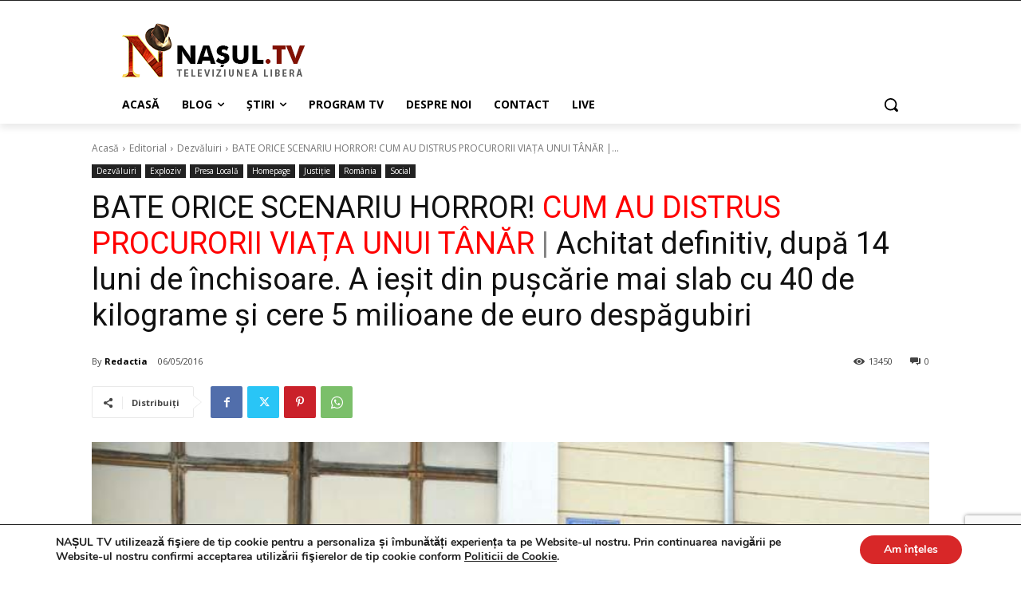

--- FILE ---
content_type: text/html; charset=utf-8
request_url: https://www.google.com/recaptcha/api2/anchor?ar=1&k=6LcnJYgbAAAAAOxkYQ0Bz9DyrT-LoHrqebkAXitc&co=aHR0cHM6Ly93d3cubmFzdWwudHY6NDQz&hl=en&v=PoyoqOPhxBO7pBk68S4YbpHZ&size=invisible&anchor-ms=20000&execute-ms=30000&cb=gm3z8awd15yb
body_size: 49842
content:
<!DOCTYPE HTML><html dir="ltr" lang="en"><head><meta http-equiv="Content-Type" content="text/html; charset=UTF-8">
<meta http-equiv="X-UA-Compatible" content="IE=edge">
<title>reCAPTCHA</title>
<style type="text/css">
/* cyrillic-ext */
@font-face {
  font-family: 'Roboto';
  font-style: normal;
  font-weight: 400;
  font-stretch: 100%;
  src: url(//fonts.gstatic.com/s/roboto/v48/KFO7CnqEu92Fr1ME7kSn66aGLdTylUAMa3GUBHMdazTgWw.woff2) format('woff2');
  unicode-range: U+0460-052F, U+1C80-1C8A, U+20B4, U+2DE0-2DFF, U+A640-A69F, U+FE2E-FE2F;
}
/* cyrillic */
@font-face {
  font-family: 'Roboto';
  font-style: normal;
  font-weight: 400;
  font-stretch: 100%;
  src: url(//fonts.gstatic.com/s/roboto/v48/KFO7CnqEu92Fr1ME7kSn66aGLdTylUAMa3iUBHMdazTgWw.woff2) format('woff2');
  unicode-range: U+0301, U+0400-045F, U+0490-0491, U+04B0-04B1, U+2116;
}
/* greek-ext */
@font-face {
  font-family: 'Roboto';
  font-style: normal;
  font-weight: 400;
  font-stretch: 100%;
  src: url(//fonts.gstatic.com/s/roboto/v48/KFO7CnqEu92Fr1ME7kSn66aGLdTylUAMa3CUBHMdazTgWw.woff2) format('woff2');
  unicode-range: U+1F00-1FFF;
}
/* greek */
@font-face {
  font-family: 'Roboto';
  font-style: normal;
  font-weight: 400;
  font-stretch: 100%;
  src: url(//fonts.gstatic.com/s/roboto/v48/KFO7CnqEu92Fr1ME7kSn66aGLdTylUAMa3-UBHMdazTgWw.woff2) format('woff2');
  unicode-range: U+0370-0377, U+037A-037F, U+0384-038A, U+038C, U+038E-03A1, U+03A3-03FF;
}
/* math */
@font-face {
  font-family: 'Roboto';
  font-style: normal;
  font-weight: 400;
  font-stretch: 100%;
  src: url(//fonts.gstatic.com/s/roboto/v48/KFO7CnqEu92Fr1ME7kSn66aGLdTylUAMawCUBHMdazTgWw.woff2) format('woff2');
  unicode-range: U+0302-0303, U+0305, U+0307-0308, U+0310, U+0312, U+0315, U+031A, U+0326-0327, U+032C, U+032F-0330, U+0332-0333, U+0338, U+033A, U+0346, U+034D, U+0391-03A1, U+03A3-03A9, U+03B1-03C9, U+03D1, U+03D5-03D6, U+03F0-03F1, U+03F4-03F5, U+2016-2017, U+2034-2038, U+203C, U+2040, U+2043, U+2047, U+2050, U+2057, U+205F, U+2070-2071, U+2074-208E, U+2090-209C, U+20D0-20DC, U+20E1, U+20E5-20EF, U+2100-2112, U+2114-2115, U+2117-2121, U+2123-214F, U+2190, U+2192, U+2194-21AE, U+21B0-21E5, U+21F1-21F2, U+21F4-2211, U+2213-2214, U+2216-22FF, U+2308-230B, U+2310, U+2319, U+231C-2321, U+2336-237A, U+237C, U+2395, U+239B-23B7, U+23D0, U+23DC-23E1, U+2474-2475, U+25AF, U+25B3, U+25B7, U+25BD, U+25C1, U+25CA, U+25CC, U+25FB, U+266D-266F, U+27C0-27FF, U+2900-2AFF, U+2B0E-2B11, U+2B30-2B4C, U+2BFE, U+3030, U+FF5B, U+FF5D, U+1D400-1D7FF, U+1EE00-1EEFF;
}
/* symbols */
@font-face {
  font-family: 'Roboto';
  font-style: normal;
  font-weight: 400;
  font-stretch: 100%;
  src: url(//fonts.gstatic.com/s/roboto/v48/KFO7CnqEu92Fr1ME7kSn66aGLdTylUAMaxKUBHMdazTgWw.woff2) format('woff2');
  unicode-range: U+0001-000C, U+000E-001F, U+007F-009F, U+20DD-20E0, U+20E2-20E4, U+2150-218F, U+2190, U+2192, U+2194-2199, U+21AF, U+21E6-21F0, U+21F3, U+2218-2219, U+2299, U+22C4-22C6, U+2300-243F, U+2440-244A, U+2460-24FF, U+25A0-27BF, U+2800-28FF, U+2921-2922, U+2981, U+29BF, U+29EB, U+2B00-2BFF, U+4DC0-4DFF, U+FFF9-FFFB, U+10140-1018E, U+10190-1019C, U+101A0, U+101D0-101FD, U+102E0-102FB, U+10E60-10E7E, U+1D2C0-1D2D3, U+1D2E0-1D37F, U+1F000-1F0FF, U+1F100-1F1AD, U+1F1E6-1F1FF, U+1F30D-1F30F, U+1F315, U+1F31C, U+1F31E, U+1F320-1F32C, U+1F336, U+1F378, U+1F37D, U+1F382, U+1F393-1F39F, U+1F3A7-1F3A8, U+1F3AC-1F3AF, U+1F3C2, U+1F3C4-1F3C6, U+1F3CA-1F3CE, U+1F3D4-1F3E0, U+1F3ED, U+1F3F1-1F3F3, U+1F3F5-1F3F7, U+1F408, U+1F415, U+1F41F, U+1F426, U+1F43F, U+1F441-1F442, U+1F444, U+1F446-1F449, U+1F44C-1F44E, U+1F453, U+1F46A, U+1F47D, U+1F4A3, U+1F4B0, U+1F4B3, U+1F4B9, U+1F4BB, U+1F4BF, U+1F4C8-1F4CB, U+1F4D6, U+1F4DA, U+1F4DF, U+1F4E3-1F4E6, U+1F4EA-1F4ED, U+1F4F7, U+1F4F9-1F4FB, U+1F4FD-1F4FE, U+1F503, U+1F507-1F50B, U+1F50D, U+1F512-1F513, U+1F53E-1F54A, U+1F54F-1F5FA, U+1F610, U+1F650-1F67F, U+1F687, U+1F68D, U+1F691, U+1F694, U+1F698, U+1F6AD, U+1F6B2, U+1F6B9-1F6BA, U+1F6BC, U+1F6C6-1F6CF, U+1F6D3-1F6D7, U+1F6E0-1F6EA, U+1F6F0-1F6F3, U+1F6F7-1F6FC, U+1F700-1F7FF, U+1F800-1F80B, U+1F810-1F847, U+1F850-1F859, U+1F860-1F887, U+1F890-1F8AD, U+1F8B0-1F8BB, U+1F8C0-1F8C1, U+1F900-1F90B, U+1F93B, U+1F946, U+1F984, U+1F996, U+1F9E9, U+1FA00-1FA6F, U+1FA70-1FA7C, U+1FA80-1FA89, U+1FA8F-1FAC6, U+1FACE-1FADC, U+1FADF-1FAE9, U+1FAF0-1FAF8, U+1FB00-1FBFF;
}
/* vietnamese */
@font-face {
  font-family: 'Roboto';
  font-style: normal;
  font-weight: 400;
  font-stretch: 100%;
  src: url(//fonts.gstatic.com/s/roboto/v48/KFO7CnqEu92Fr1ME7kSn66aGLdTylUAMa3OUBHMdazTgWw.woff2) format('woff2');
  unicode-range: U+0102-0103, U+0110-0111, U+0128-0129, U+0168-0169, U+01A0-01A1, U+01AF-01B0, U+0300-0301, U+0303-0304, U+0308-0309, U+0323, U+0329, U+1EA0-1EF9, U+20AB;
}
/* latin-ext */
@font-face {
  font-family: 'Roboto';
  font-style: normal;
  font-weight: 400;
  font-stretch: 100%;
  src: url(//fonts.gstatic.com/s/roboto/v48/KFO7CnqEu92Fr1ME7kSn66aGLdTylUAMa3KUBHMdazTgWw.woff2) format('woff2');
  unicode-range: U+0100-02BA, U+02BD-02C5, U+02C7-02CC, U+02CE-02D7, U+02DD-02FF, U+0304, U+0308, U+0329, U+1D00-1DBF, U+1E00-1E9F, U+1EF2-1EFF, U+2020, U+20A0-20AB, U+20AD-20C0, U+2113, U+2C60-2C7F, U+A720-A7FF;
}
/* latin */
@font-face {
  font-family: 'Roboto';
  font-style: normal;
  font-weight: 400;
  font-stretch: 100%;
  src: url(//fonts.gstatic.com/s/roboto/v48/KFO7CnqEu92Fr1ME7kSn66aGLdTylUAMa3yUBHMdazQ.woff2) format('woff2');
  unicode-range: U+0000-00FF, U+0131, U+0152-0153, U+02BB-02BC, U+02C6, U+02DA, U+02DC, U+0304, U+0308, U+0329, U+2000-206F, U+20AC, U+2122, U+2191, U+2193, U+2212, U+2215, U+FEFF, U+FFFD;
}
/* cyrillic-ext */
@font-face {
  font-family: 'Roboto';
  font-style: normal;
  font-weight: 500;
  font-stretch: 100%;
  src: url(//fonts.gstatic.com/s/roboto/v48/KFO7CnqEu92Fr1ME7kSn66aGLdTylUAMa3GUBHMdazTgWw.woff2) format('woff2');
  unicode-range: U+0460-052F, U+1C80-1C8A, U+20B4, U+2DE0-2DFF, U+A640-A69F, U+FE2E-FE2F;
}
/* cyrillic */
@font-face {
  font-family: 'Roboto';
  font-style: normal;
  font-weight: 500;
  font-stretch: 100%;
  src: url(//fonts.gstatic.com/s/roboto/v48/KFO7CnqEu92Fr1ME7kSn66aGLdTylUAMa3iUBHMdazTgWw.woff2) format('woff2');
  unicode-range: U+0301, U+0400-045F, U+0490-0491, U+04B0-04B1, U+2116;
}
/* greek-ext */
@font-face {
  font-family: 'Roboto';
  font-style: normal;
  font-weight: 500;
  font-stretch: 100%;
  src: url(//fonts.gstatic.com/s/roboto/v48/KFO7CnqEu92Fr1ME7kSn66aGLdTylUAMa3CUBHMdazTgWw.woff2) format('woff2');
  unicode-range: U+1F00-1FFF;
}
/* greek */
@font-face {
  font-family: 'Roboto';
  font-style: normal;
  font-weight: 500;
  font-stretch: 100%;
  src: url(//fonts.gstatic.com/s/roboto/v48/KFO7CnqEu92Fr1ME7kSn66aGLdTylUAMa3-UBHMdazTgWw.woff2) format('woff2');
  unicode-range: U+0370-0377, U+037A-037F, U+0384-038A, U+038C, U+038E-03A1, U+03A3-03FF;
}
/* math */
@font-face {
  font-family: 'Roboto';
  font-style: normal;
  font-weight: 500;
  font-stretch: 100%;
  src: url(//fonts.gstatic.com/s/roboto/v48/KFO7CnqEu92Fr1ME7kSn66aGLdTylUAMawCUBHMdazTgWw.woff2) format('woff2');
  unicode-range: U+0302-0303, U+0305, U+0307-0308, U+0310, U+0312, U+0315, U+031A, U+0326-0327, U+032C, U+032F-0330, U+0332-0333, U+0338, U+033A, U+0346, U+034D, U+0391-03A1, U+03A3-03A9, U+03B1-03C9, U+03D1, U+03D5-03D6, U+03F0-03F1, U+03F4-03F5, U+2016-2017, U+2034-2038, U+203C, U+2040, U+2043, U+2047, U+2050, U+2057, U+205F, U+2070-2071, U+2074-208E, U+2090-209C, U+20D0-20DC, U+20E1, U+20E5-20EF, U+2100-2112, U+2114-2115, U+2117-2121, U+2123-214F, U+2190, U+2192, U+2194-21AE, U+21B0-21E5, U+21F1-21F2, U+21F4-2211, U+2213-2214, U+2216-22FF, U+2308-230B, U+2310, U+2319, U+231C-2321, U+2336-237A, U+237C, U+2395, U+239B-23B7, U+23D0, U+23DC-23E1, U+2474-2475, U+25AF, U+25B3, U+25B7, U+25BD, U+25C1, U+25CA, U+25CC, U+25FB, U+266D-266F, U+27C0-27FF, U+2900-2AFF, U+2B0E-2B11, U+2B30-2B4C, U+2BFE, U+3030, U+FF5B, U+FF5D, U+1D400-1D7FF, U+1EE00-1EEFF;
}
/* symbols */
@font-face {
  font-family: 'Roboto';
  font-style: normal;
  font-weight: 500;
  font-stretch: 100%;
  src: url(//fonts.gstatic.com/s/roboto/v48/KFO7CnqEu92Fr1ME7kSn66aGLdTylUAMaxKUBHMdazTgWw.woff2) format('woff2');
  unicode-range: U+0001-000C, U+000E-001F, U+007F-009F, U+20DD-20E0, U+20E2-20E4, U+2150-218F, U+2190, U+2192, U+2194-2199, U+21AF, U+21E6-21F0, U+21F3, U+2218-2219, U+2299, U+22C4-22C6, U+2300-243F, U+2440-244A, U+2460-24FF, U+25A0-27BF, U+2800-28FF, U+2921-2922, U+2981, U+29BF, U+29EB, U+2B00-2BFF, U+4DC0-4DFF, U+FFF9-FFFB, U+10140-1018E, U+10190-1019C, U+101A0, U+101D0-101FD, U+102E0-102FB, U+10E60-10E7E, U+1D2C0-1D2D3, U+1D2E0-1D37F, U+1F000-1F0FF, U+1F100-1F1AD, U+1F1E6-1F1FF, U+1F30D-1F30F, U+1F315, U+1F31C, U+1F31E, U+1F320-1F32C, U+1F336, U+1F378, U+1F37D, U+1F382, U+1F393-1F39F, U+1F3A7-1F3A8, U+1F3AC-1F3AF, U+1F3C2, U+1F3C4-1F3C6, U+1F3CA-1F3CE, U+1F3D4-1F3E0, U+1F3ED, U+1F3F1-1F3F3, U+1F3F5-1F3F7, U+1F408, U+1F415, U+1F41F, U+1F426, U+1F43F, U+1F441-1F442, U+1F444, U+1F446-1F449, U+1F44C-1F44E, U+1F453, U+1F46A, U+1F47D, U+1F4A3, U+1F4B0, U+1F4B3, U+1F4B9, U+1F4BB, U+1F4BF, U+1F4C8-1F4CB, U+1F4D6, U+1F4DA, U+1F4DF, U+1F4E3-1F4E6, U+1F4EA-1F4ED, U+1F4F7, U+1F4F9-1F4FB, U+1F4FD-1F4FE, U+1F503, U+1F507-1F50B, U+1F50D, U+1F512-1F513, U+1F53E-1F54A, U+1F54F-1F5FA, U+1F610, U+1F650-1F67F, U+1F687, U+1F68D, U+1F691, U+1F694, U+1F698, U+1F6AD, U+1F6B2, U+1F6B9-1F6BA, U+1F6BC, U+1F6C6-1F6CF, U+1F6D3-1F6D7, U+1F6E0-1F6EA, U+1F6F0-1F6F3, U+1F6F7-1F6FC, U+1F700-1F7FF, U+1F800-1F80B, U+1F810-1F847, U+1F850-1F859, U+1F860-1F887, U+1F890-1F8AD, U+1F8B0-1F8BB, U+1F8C0-1F8C1, U+1F900-1F90B, U+1F93B, U+1F946, U+1F984, U+1F996, U+1F9E9, U+1FA00-1FA6F, U+1FA70-1FA7C, U+1FA80-1FA89, U+1FA8F-1FAC6, U+1FACE-1FADC, U+1FADF-1FAE9, U+1FAF0-1FAF8, U+1FB00-1FBFF;
}
/* vietnamese */
@font-face {
  font-family: 'Roboto';
  font-style: normal;
  font-weight: 500;
  font-stretch: 100%;
  src: url(//fonts.gstatic.com/s/roboto/v48/KFO7CnqEu92Fr1ME7kSn66aGLdTylUAMa3OUBHMdazTgWw.woff2) format('woff2');
  unicode-range: U+0102-0103, U+0110-0111, U+0128-0129, U+0168-0169, U+01A0-01A1, U+01AF-01B0, U+0300-0301, U+0303-0304, U+0308-0309, U+0323, U+0329, U+1EA0-1EF9, U+20AB;
}
/* latin-ext */
@font-face {
  font-family: 'Roboto';
  font-style: normal;
  font-weight: 500;
  font-stretch: 100%;
  src: url(//fonts.gstatic.com/s/roboto/v48/KFO7CnqEu92Fr1ME7kSn66aGLdTylUAMa3KUBHMdazTgWw.woff2) format('woff2');
  unicode-range: U+0100-02BA, U+02BD-02C5, U+02C7-02CC, U+02CE-02D7, U+02DD-02FF, U+0304, U+0308, U+0329, U+1D00-1DBF, U+1E00-1E9F, U+1EF2-1EFF, U+2020, U+20A0-20AB, U+20AD-20C0, U+2113, U+2C60-2C7F, U+A720-A7FF;
}
/* latin */
@font-face {
  font-family: 'Roboto';
  font-style: normal;
  font-weight: 500;
  font-stretch: 100%;
  src: url(//fonts.gstatic.com/s/roboto/v48/KFO7CnqEu92Fr1ME7kSn66aGLdTylUAMa3yUBHMdazQ.woff2) format('woff2');
  unicode-range: U+0000-00FF, U+0131, U+0152-0153, U+02BB-02BC, U+02C6, U+02DA, U+02DC, U+0304, U+0308, U+0329, U+2000-206F, U+20AC, U+2122, U+2191, U+2193, U+2212, U+2215, U+FEFF, U+FFFD;
}
/* cyrillic-ext */
@font-face {
  font-family: 'Roboto';
  font-style: normal;
  font-weight: 900;
  font-stretch: 100%;
  src: url(//fonts.gstatic.com/s/roboto/v48/KFO7CnqEu92Fr1ME7kSn66aGLdTylUAMa3GUBHMdazTgWw.woff2) format('woff2');
  unicode-range: U+0460-052F, U+1C80-1C8A, U+20B4, U+2DE0-2DFF, U+A640-A69F, U+FE2E-FE2F;
}
/* cyrillic */
@font-face {
  font-family: 'Roboto';
  font-style: normal;
  font-weight: 900;
  font-stretch: 100%;
  src: url(//fonts.gstatic.com/s/roboto/v48/KFO7CnqEu92Fr1ME7kSn66aGLdTylUAMa3iUBHMdazTgWw.woff2) format('woff2');
  unicode-range: U+0301, U+0400-045F, U+0490-0491, U+04B0-04B1, U+2116;
}
/* greek-ext */
@font-face {
  font-family: 'Roboto';
  font-style: normal;
  font-weight: 900;
  font-stretch: 100%;
  src: url(//fonts.gstatic.com/s/roboto/v48/KFO7CnqEu92Fr1ME7kSn66aGLdTylUAMa3CUBHMdazTgWw.woff2) format('woff2');
  unicode-range: U+1F00-1FFF;
}
/* greek */
@font-face {
  font-family: 'Roboto';
  font-style: normal;
  font-weight: 900;
  font-stretch: 100%;
  src: url(//fonts.gstatic.com/s/roboto/v48/KFO7CnqEu92Fr1ME7kSn66aGLdTylUAMa3-UBHMdazTgWw.woff2) format('woff2');
  unicode-range: U+0370-0377, U+037A-037F, U+0384-038A, U+038C, U+038E-03A1, U+03A3-03FF;
}
/* math */
@font-face {
  font-family: 'Roboto';
  font-style: normal;
  font-weight: 900;
  font-stretch: 100%;
  src: url(//fonts.gstatic.com/s/roboto/v48/KFO7CnqEu92Fr1ME7kSn66aGLdTylUAMawCUBHMdazTgWw.woff2) format('woff2');
  unicode-range: U+0302-0303, U+0305, U+0307-0308, U+0310, U+0312, U+0315, U+031A, U+0326-0327, U+032C, U+032F-0330, U+0332-0333, U+0338, U+033A, U+0346, U+034D, U+0391-03A1, U+03A3-03A9, U+03B1-03C9, U+03D1, U+03D5-03D6, U+03F0-03F1, U+03F4-03F5, U+2016-2017, U+2034-2038, U+203C, U+2040, U+2043, U+2047, U+2050, U+2057, U+205F, U+2070-2071, U+2074-208E, U+2090-209C, U+20D0-20DC, U+20E1, U+20E5-20EF, U+2100-2112, U+2114-2115, U+2117-2121, U+2123-214F, U+2190, U+2192, U+2194-21AE, U+21B0-21E5, U+21F1-21F2, U+21F4-2211, U+2213-2214, U+2216-22FF, U+2308-230B, U+2310, U+2319, U+231C-2321, U+2336-237A, U+237C, U+2395, U+239B-23B7, U+23D0, U+23DC-23E1, U+2474-2475, U+25AF, U+25B3, U+25B7, U+25BD, U+25C1, U+25CA, U+25CC, U+25FB, U+266D-266F, U+27C0-27FF, U+2900-2AFF, U+2B0E-2B11, U+2B30-2B4C, U+2BFE, U+3030, U+FF5B, U+FF5D, U+1D400-1D7FF, U+1EE00-1EEFF;
}
/* symbols */
@font-face {
  font-family: 'Roboto';
  font-style: normal;
  font-weight: 900;
  font-stretch: 100%;
  src: url(//fonts.gstatic.com/s/roboto/v48/KFO7CnqEu92Fr1ME7kSn66aGLdTylUAMaxKUBHMdazTgWw.woff2) format('woff2');
  unicode-range: U+0001-000C, U+000E-001F, U+007F-009F, U+20DD-20E0, U+20E2-20E4, U+2150-218F, U+2190, U+2192, U+2194-2199, U+21AF, U+21E6-21F0, U+21F3, U+2218-2219, U+2299, U+22C4-22C6, U+2300-243F, U+2440-244A, U+2460-24FF, U+25A0-27BF, U+2800-28FF, U+2921-2922, U+2981, U+29BF, U+29EB, U+2B00-2BFF, U+4DC0-4DFF, U+FFF9-FFFB, U+10140-1018E, U+10190-1019C, U+101A0, U+101D0-101FD, U+102E0-102FB, U+10E60-10E7E, U+1D2C0-1D2D3, U+1D2E0-1D37F, U+1F000-1F0FF, U+1F100-1F1AD, U+1F1E6-1F1FF, U+1F30D-1F30F, U+1F315, U+1F31C, U+1F31E, U+1F320-1F32C, U+1F336, U+1F378, U+1F37D, U+1F382, U+1F393-1F39F, U+1F3A7-1F3A8, U+1F3AC-1F3AF, U+1F3C2, U+1F3C4-1F3C6, U+1F3CA-1F3CE, U+1F3D4-1F3E0, U+1F3ED, U+1F3F1-1F3F3, U+1F3F5-1F3F7, U+1F408, U+1F415, U+1F41F, U+1F426, U+1F43F, U+1F441-1F442, U+1F444, U+1F446-1F449, U+1F44C-1F44E, U+1F453, U+1F46A, U+1F47D, U+1F4A3, U+1F4B0, U+1F4B3, U+1F4B9, U+1F4BB, U+1F4BF, U+1F4C8-1F4CB, U+1F4D6, U+1F4DA, U+1F4DF, U+1F4E3-1F4E6, U+1F4EA-1F4ED, U+1F4F7, U+1F4F9-1F4FB, U+1F4FD-1F4FE, U+1F503, U+1F507-1F50B, U+1F50D, U+1F512-1F513, U+1F53E-1F54A, U+1F54F-1F5FA, U+1F610, U+1F650-1F67F, U+1F687, U+1F68D, U+1F691, U+1F694, U+1F698, U+1F6AD, U+1F6B2, U+1F6B9-1F6BA, U+1F6BC, U+1F6C6-1F6CF, U+1F6D3-1F6D7, U+1F6E0-1F6EA, U+1F6F0-1F6F3, U+1F6F7-1F6FC, U+1F700-1F7FF, U+1F800-1F80B, U+1F810-1F847, U+1F850-1F859, U+1F860-1F887, U+1F890-1F8AD, U+1F8B0-1F8BB, U+1F8C0-1F8C1, U+1F900-1F90B, U+1F93B, U+1F946, U+1F984, U+1F996, U+1F9E9, U+1FA00-1FA6F, U+1FA70-1FA7C, U+1FA80-1FA89, U+1FA8F-1FAC6, U+1FACE-1FADC, U+1FADF-1FAE9, U+1FAF0-1FAF8, U+1FB00-1FBFF;
}
/* vietnamese */
@font-face {
  font-family: 'Roboto';
  font-style: normal;
  font-weight: 900;
  font-stretch: 100%;
  src: url(//fonts.gstatic.com/s/roboto/v48/KFO7CnqEu92Fr1ME7kSn66aGLdTylUAMa3OUBHMdazTgWw.woff2) format('woff2');
  unicode-range: U+0102-0103, U+0110-0111, U+0128-0129, U+0168-0169, U+01A0-01A1, U+01AF-01B0, U+0300-0301, U+0303-0304, U+0308-0309, U+0323, U+0329, U+1EA0-1EF9, U+20AB;
}
/* latin-ext */
@font-face {
  font-family: 'Roboto';
  font-style: normal;
  font-weight: 900;
  font-stretch: 100%;
  src: url(//fonts.gstatic.com/s/roboto/v48/KFO7CnqEu92Fr1ME7kSn66aGLdTylUAMa3KUBHMdazTgWw.woff2) format('woff2');
  unicode-range: U+0100-02BA, U+02BD-02C5, U+02C7-02CC, U+02CE-02D7, U+02DD-02FF, U+0304, U+0308, U+0329, U+1D00-1DBF, U+1E00-1E9F, U+1EF2-1EFF, U+2020, U+20A0-20AB, U+20AD-20C0, U+2113, U+2C60-2C7F, U+A720-A7FF;
}
/* latin */
@font-face {
  font-family: 'Roboto';
  font-style: normal;
  font-weight: 900;
  font-stretch: 100%;
  src: url(//fonts.gstatic.com/s/roboto/v48/KFO7CnqEu92Fr1ME7kSn66aGLdTylUAMa3yUBHMdazQ.woff2) format('woff2');
  unicode-range: U+0000-00FF, U+0131, U+0152-0153, U+02BB-02BC, U+02C6, U+02DA, U+02DC, U+0304, U+0308, U+0329, U+2000-206F, U+20AC, U+2122, U+2191, U+2193, U+2212, U+2215, U+FEFF, U+FFFD;
}

</style>
<link rel="stylesheet" type="text/css" href="https://www.gstatic.com/recaptcha/releases/PoyoqOPhxBO7pBk68S4YbpHZ/styles__ltr.css">
<script nonce="L0PexjufcYiELuytDdc8ag" type="text/javascript">window['__recaptcha_api'] = 'https://www.google.com/recaptcha/api2/';</script>
<script type="text/javascript" src="https://www.gstatic.com/recaptcha/releases/PoyoqOPhxBO7pBk68S4YbpHZ/recaptcha__en.js" nonce="L0PexjufcYiELuytDdc8ag">
      
    </script></head>
<body><div id="rc-anchor-alert" class="rc-anchor-alert"></div>
<input type="hidden" id="recaptcha-token" value="[base64]">
<script type="text/javascript" nonce="L0PexjufcYiELuytDdc8ag">
      recaptcha.anchor.Main.init("[\x22ainput\x22,[\x22bgdata\x22,\x22\x22,\[base64]/[base64]/[base64]/ZyhXLGgpOnEoW04sMjEsbF0sVywwKSxoKSxmYWxzZSxmYWxzZSl9Y2F0Y2goayl7RygzNTgsVyk/[base64]/[base64]/[base64]/[base64]/[base64]/[base64]/[base64]/bmV3IEJbT10oRFswXSk6dz09Mj9uZXcgQltPXShEWzBdLERbMV0pOnc9PTM/bmV3IEJbT10oRFswXSxEWzFdLERbMl0pOnc9PTQ/[base64]/[base64]/[base64]/[base64]/[base64]\\u003d\x22,\[base64]\\u003d\\u003d\x22,\x22fMKoBsOnfEoKwpQSw4RMC0/[base64]/wrh2w4JBKgkuw6/DjMKEUjPDtxIuwq/[base64]/[base64]/DnMKncBjCmmsTw4onw7oVHg8vMF3CgMK5cEDCo8KlR8KOe8OlwqZ0Z8KeX1INw5HDoVPDuhwOw48rVQhEw59zwojDqWvDiT8BClV7w4rDpcKTw6ErwrMmP8Krwpc/wpzCsMOCw6vDlhrDjMOYw6bCqUwSOgfCo8OCw7dLcsOrw6xIw5fCoSR5w4FNQ2RbKMOLwr1vwpDCt8K5w65+f8KvDcOLecKJBmxPw74Zw5/CnMOnw5/CsU7ChlJ4aEAMw5rCnSQ9w79bK8K/wrB+R8O8KRdWTEAlYsK+wrrChCoLOMKZwr1tWsOeCcKOwpDDk0Ysw4/CvsK5wo1ww504YcOXwpzCkgrCncKZwpjDhMOOUsKvejfDiQHCuiPDhcK4wp/Cs8Oxw7RYwrs+w4HDtVDCtMO/woLCm17DhcKYO04FwqMLw4pJbcKpwrY1bMKKw6TDqTrDjHfDtyY5w4NawqrDvRrDsMKlb8OawpfCr8KWw6U2NgTDgixmwp96wqJewppkw5txOcKnFjHCrcOcw4vDqsO9Y05ywpRsbjRew6HDjlfCvFMde8O/[base64]/CtyBDwpPDt1TCuMKVbsKDw5vDpcK/woXDqEIEwrJJwqXCmcOoRsKYwoDChBYJJh1YWcKxwo1ieRRwwpVEQcK0w4fChsOZIRfDncKcUMK+TMKaBk5ywr/[base64]/VUUZAHTCmhUCA1x7wqPCpnclEVzDhkvDlsKPNMO7RHvChmMvGcKowq/Cii4ow67CmA3CjMOzdcKbHWM/c8KVwqhRw5YEbsOqc8O7OzTDk8KoVUwlwp7DhGRsMsKFw7DCicKDw5/DjMKPw7Rbw4U/wr5Lw7x5w4/CsVxfwqJqOiPCssOaKsOpwpZdwojDizh8w7Abw6TDtH/DhTTCn8OcwqNwOcKhHsK2Gy7CiMKuUcKsw51dw5/[base64]/[base64]/CwVmYAwTF8O/G8OSMGRaOcKYw4fDlUNYwo4MNWLDpGxRw4DCrmfDmsKBNh96w7nCuU9SwqDChDNFZVrCnBTCgEfCpcObwrvDl8OscH/DkiTDisObXSpDw4jCm393wp0HYsKXG8OFQhNawoF6csKdB1ccwrcBwpzDjcKzRcK8fAPCnS/Cl1fDnm3Dp8OKw7fDg8OzwromN8OeJiR7X1UvPjvCjF3CpQnCkFTDuyUEKMKUNcKzworDnDHDjXLDtcKdbFrDrsKMIsOLwrjDr8KSdMK6N8KGw4M7P2cLw6vDt2HCqsKVw53Cij/ClkjDjSNgw4PCtcOTwqQhfsKow4PCqDPDmMOxGgXDqMOzwrskfiVCTsK2A2k9w6hJQsOUwrbCjsKmA8KUw5DDgcK3wrfDhhNowpJ6wpkGw5/[base64]/DucK6w4zCkMKBdx3Ci8KlEMO2wpQkYQRmHQrDkcOLw6rDuMOYwpfDrQsoXydWX1XCnsKeT8OOfsKmw7jDicO+woZTJsO+W8Kww7LDqMOzwq/[base64]/[base64]/Ci8Orwqw3wokGTXLCiMO/NAhIw6HDo8OTVXd2f8K+U3nCnUBVwr4YMcKCw743woU0GXpiVDg/[base64]/Do0TDmD5pKsO3w4fCqcK8OEHDh8OBHR3DmMKQRSrCp8KaGgzCgjgWEMKzGcO2w5vCq8Ofw4bCvFrChMKcwpNiBsOZw5Jxw6TCtlnCsXLDi8KrIiDChijCssOQFUrDscOew7fDvktCf8OxfhPCl8KpRMOQJsKxw5ADwoR3wp/CkcKZwqrCqcKQwqIMwonClMKzwp/DjXXDpndYBDhuYzMcw6h3JcOCw6Vgw7vDqyUEVW7Dk1MEwqYWwpl/[base64]/CtMOsZEcpLTzDixVZKcOfwrLDgjDCjQbDkRnDscODwossPQnDoGjDusKNX8OAw7sSw7EWwr7CgsKBwoZhdGHCjTdmdiFGwq/DtMK4L8OPwqfDsDhfw7RUFmbDk8KlVsOGIsO1fMKVw7HDhTJvw6TDu8OowrATw5HCl0/DhcOvMsK8w6cowpPDjgrDhmFvR03ClMKrw5Zmdm3CgH7Ds8KfcmrDjgQzYhXCtCXChsOWw5A0HzhrBMKsw4/[base64]/ClQPDtcOiB3zDh8O8BHzDhMKTwpA5woLDmxoFwrjDs3LCoznDhcOJwqHDrFYiw43DncKywpHDuknCusKXw4PDg8OyecKKYig0GsOjbBNfFn4iw4M7w6zDgB/Cl3DDmMKPNlnDjDzCq8OsPsKNwpLCnMO3w48Aw4/DgU3CpkwWS2oXw77Cl0LDpMOSworCg8KMb8Ktw4oyAV18wpgrH11dDycLAMOxJk/DmsKWbwUjwrYVw5vDr8K4f8KYTBTCpzsSw60kClbCkngBfsOzwq/DgkfCs15ddMONdCBdwqLDoUYIw7UaQsK0wqbCq8OMAsO6w4zDiXjDtDNGw4lywrrDssOZwoteJ8KEw5LDr8KJw7E3KMKICsO5KH/DpD/CrcKew59oScKLKMK5w7EaFsKFw5DCknQgw7zDtATDgAMoLSFWwogKZMK/w4zDm1TDj8Kuwq3DkgxeDMO2a8KGPVLDlTjCih4YCAPDt091EsOXEQDDhsKbwpUCBgrDk2/DqxbDh8KuMMObEMKzw6rDi8OLwp41B257wpHClMKYLsK/AkUvw4oywrLDtQYJw43CocK9wpjChcOxw6koLVA3E8ORfMKXw5bCuMKrPRjDnMOTwp4BbcKlwqh3w601w7/[base64]/b8KcenvDt1wLw6URwpUsDT91UsK9ZMKdwr1BZsKuHsOrankpwqnDnjbCksKNwpxkdnhFTlUFw6rCi8KvwpDCv8OtfmzDo0F0d8KIw6Ixf8OLw43CrwgjwqHCrcORB3sBw7YrRcO8dcKQwrJ8bRDDt2MfcMO4ElfCg8K/PsOeHF/CgizDvcOQeiUxw4hlwovCoC/CnjbCjTHCmMOUwobCr8KdO8OFw5ZBEsOQw48Vwq00VsOvF3PCtAEnw5/[base64]/CisKVV8O1BkDDhjouYMKEw6AQwqVtw5RRw6JYwojCgDcHQ8KqBcOawoQYwpDCqsOsD8KRWxHDmMKTw4jCvsKUw7w3OsKqw4zCpzAOHMKPwp55VExsfsOfwp1uEgoswrkAwoVhwq3Ds8Kqw5dHw4V/wpTCvAZRTMKVw5TCkcKXw7LDlQjDm8KFaEw7w7M6M8Kaw4l6MknCs0HCuxItwqPDuTrDm3rCj8OReMOWw6J9wrTCrw/[base64]/w6bDrcOdN8KSQT3Ds8K8BcKLTmPDtcK8DHzCmMOYS0zClcKpJMOIcsOOwqoow584wpptwpPDjzbCosOLesKuw53DkQfDniYdBwfCmQUTe13DqSLCjGbDuS7CmMK/wq1zw6DCpMOxwqoDwr8tc04dwrU1SMOBZMOwZsOZwo4FwrZNw43CkQ3DhMKrSMK8w5bCtMOdw4dGQGDCrxPCisOcwpbDny84UgdIw5JDUcKTwqc7FsO/[base64]/ClGPDmURswr4nwrvCrA3DvMK7w7Q5JEUTbcOBw6HCnsOuw7bDkcOXwp/CvHgAdMO/w6Jtw43DqsOqKEVhwoDCk00nOMKlw73CosO2KsOUwoYIBsOWJ8KCbFB9w4RcA8Oxw6rCrwjCosO9GDkKTWYYw7bCrg5SwoTDiTJubsKrwqtRaMOFw73DiFDDk8OFwoDDnGlKLwXDgsK6Dn/DhV5ZPiLDmcO5wonCnMOowqPCvG7Ck8KaMjrCjcKQwoknw6XDk0hSw64ZMcKrZMK9wpjDrMKMS1tpw5vDmA4OVgx4S8Kww69hS8OZwoHCqVfDqRVXa8OkRx/Cs8OVwqTDrsKXwonDvEN8VRswTwN1GsO8w5R/RGLDsMKhBMKhTwHCiTbCnSHCj8K6w5bCnCvDucK3wovCqcO9DMO5YMOyMk/[base64]/[base64]/LMKIwr7DscKkcsOXwpPCmS4PYG4bVjvCq8Ozw4p2MsOnLCxlw6/DrU7DvRfDtGEDMMK7w7IcR8KSwrk4w6nDjsORannDvcKMW2LCnGfDiMKcLMOEw53Dlng1wojDnMO1wozDjMKewofCqGcxGsO4KHZ0w6vCtsKgw7rDvsOJwoLDsMK0wpUrw7d/SsKow5/[base64]/Cqg3DoQM+B8KlwqrCu8O7w6RIWsOFCsKSwrDDqcK3I0fDksOrwqE5wrVhw5zCvMOHRmDCqcKKIsOYw4LDg8KTwo5awpYGWg7ChcKaJmXCuAvDsngLfG5KUcO2w6XCpGNBFVXDgcKkUsOcHMOkB2cVSEMRUA/Cl3LDrMK1w4vCoMK0woV4w53DvxPCokXCkSfCq8Oqw6nDicOgwrMawpYiYRUAaE5vw5DCmhzDtRzCpRzCksK1PS5OVHVDwqUJw7ZNQsKNwoVlQnrDksK3w5nCnMKiPsOXaMOZw7TCu8KKw4bDhSnCk8KLw7LCjsKzC3MHwp7Ct8Kvwq/DtwJdw53DusKzw6XCiCEuw6M5LMKxVzPCrMKiw78fS8O8OlfDkXdmAmN3QMKsw6pGDArDiHLDgB9gJgxBSzHDn8OtwozCpy7CrR8sTwVPwooaOko2woXCocKHwohsw5ZFwqnDksKEwpB7wplHwrPCkB7Clg7DncKNwo/[base64]/DjcKHQ8KDwpzDs8OnPsKXbMKcwo1rTW0FwqbDrwMAa8Ojwr7CthgZecOvwpNpwohcAzIXwrksGCYYwoEywoIffjhrwpzDgMKrwpsywohSCAvDlMO2FijDnMKiAsOTw4fDnhxLf8O/wqhNwq8kw41mwr8OKELDuRbDo8KNCMO+w4YOWsKiwoDCjsO4woB2wrkATmMnwqLDt8KlNSVzE1HCg8Odwrkew5oCBkgLwqvDm8OEwpbDoR/DmcO5wpEBFcOyfn9FAStQw6TDiF3Dn8O4WsOJw5VVw7Fww4F+ekfCgH9bKkZeX2XDgCDDhsOew715wozCiMKTY8Kmw6F3w5jDmQbCkibDtDUvHjRmWMOmbEYhwrHCl1xACsOmw5VleR/Du1BPw6guwrdhaSvCsCcOwoLClcKBw4NRTMKGw6cKLxjClCpMEE1cwrnCnMKQYVUJw7jDsMKfwqDCvsOBI8KLw4DDu8Oiw49Tw6bCgsOWw6VtwoTCk8OBw5PDmABlw6TCqTHDqsOKNmDCngDDmg7CoBJAF8KdYVLDvTJuw4VOw6t/wo/Djk5DwoVSwoHDisKKw6NdwqLCssOrTjdqAsKZdsOfRcK/wpvCmk3CuivCmAQIwrzCqGrDuhAUHMKPw6PDoMK9w6zCvsKIw57Ct8OHN8OcwpHDlg/[base64]/wroQBcKgwq/Dr2xTZcO2ZMK3EnrDosOlwpB2w5nCn2LDqsKcw7UgTCgFw6/DpMKvwqtFw5BqfMO1ezpJwqbDrsKWGmfDkjDCpS5ST8OQw6JXSsO7XXxrwozDpwNpasK+XMOCwp/Du8OXFcK8woLDlUvCv8OsCDINdhZiZG3DnSLDisKLH8KKJsOWb2jCtUwGahYdM8OVw5IQw4LDpC8lBglFN8Oww70fQWAdRyxowop0woggcV9JSMOzw7ViwqItY15NCUp8LQfDt8O/K3krwp/CvsKyDsKiOAfDihfCrUk5QTHDt8KyAsKSU8KBwobDklrDkTN/w5rDvw7Cv8K+w7E5VsOCw7dpwqcrwo/CsMOkw6rDr8KgCsOvFS0gAcKCC3otX8KVw4bDjzzCqcOdwp/CgMOhCWfChTovA8OpHyPDhMOVPsO7HXvCkMOxAcKHJsKEwr/DuwoAw5k+wqbDlcO4w4xSaALDhMOUw7M3DBVFw592KcOfFDLDncOfVmRNw4vCj1IyCMKeSm3Dn8KLw5PCtV/DrRbCtsOMwqfDvxAITcKvG27CiDfDp8Kqw5JWwr3DjcOwwo0jA1rDuSAbwoABIsOEd1FfbsKww6FycMOzwrPDnsOpLHjCnsO6w4/CpDbDrMKdw7HDu8KwwoFkwrx9F19Kw5/DuVcBc8Ojw6vCh8K0b8Oew7jDtsKwwod0Rn91MMKCY8KrwowTPMOQE8ODCsOqw6nDlUfCilDDmMKRwrrCtMKrwo9ZXsOdwqDDnV8CKBDDgSZhw4htwqsgwqLDl0zCmcOhw6/DhE5Lw73Cr8OYGQHCqMKWwo1rwpXCrDlUw5Nzwo4nw7x3w43DosO4XsKswowQwp9VOcKwGsOWegDCq13DjsOfXMKmVMKxwrFZw7cxSMO8w4cpwoUNw7c2B8KVw4zCucO+X2MAw781wqHDs8OYMcO3w7DCjMKSwr9hwqfDlsKWw4/DtMO+OA4Ew69Tw5UELjxpw45nJsO8EsOKwqR8wrtiwpXCusKIwqwMGcOJwqTCisKlYl3DicKuEypSw55QAhzCuMOYMMOVw7zDlsKfw6LDogYpw57CnMKjwoxRwr/DvB3Co8O7w47Co8K8wpIIFx3Cj29UWsOjWsKWXMKMOMO4YsO9w4VMJAXDv8KEXsOzcA44JsK/w6hIw6PCjMKWwpNkw4rCt8OLw5zDkEFQFDxsaC9WORzDssO/[base64]/KiTDk8ODWsODw4LDmAV8Qg1ea8K+XsKWBAzCv8OrBsKNw48fWMKHwqNwZ8KNwqNReE/Dv8Oaw5XCqcOHw5wOVyNswqvDgEwaannDqHglw4hXwpTDqCknw6lwQnpgw7kSwqzDt8KGw47DjQJgwr8mN8KywqY+Q8Oyw6PCrcO3esO/wqM3WwRJwrXDmMK0bkvDscO0wp0Iw6bDm0RLwoRjVMKOwpXCkcKeIcKfOjHCrgtncwrCjcK9LUnDv0zDocKKwoDDqMOXw5IMS3zCrUzCsEQBwoE7RMK5OcOVWQTDscOhwopbwpk/RBTCkBbCusO5FEpjJTEPEn/CosOZwoALw5zCgcK5wqIUWCFpPxoOV8O7UMKfwodHKsKCw4U6w7VTw7fDvFnDshTCgsKIf08awp/CsQVew77DjsK9w5NNwrMABsOzw79yCMOFw7o4w6TClcOuTsK6wpbDh8OQZMOAPcKLZcK0a23CtFfChBR+wqLCvmhlU2bCo8OkccO0w7VrwpgmWsOZw7rDucKUby7Cpwlfwq7DqB3DlgYMwoQDwqXDiHsxMAIGw5/DsX1jwqTCgMKcw6AEwp4Lw67CmMKmaCE8DSrDoHJVQcOaJ8O/MQ7CkcO7YVdAw5vDn8Ogw7TCn0nDosKHVkYzwo9IwoXDvETDqMO0w7jCjMK7wrTDjsKOwq0oTcK4AHZNwrI3dydEw746w6HCpsOhw6FLJMK0NMO7PMKeH2/Cs07DjDciwpXCvcOpYFQ4A2XCnnVhEhzCo8KGQDTDqSPDqy/CoCoCw51TeT/CjMK1ccKDw5LCrcKow5jCjmocK8KqdDzDjsK9w7vCvQTCqCfDmcOXS8OGZ8KDw5cfwo/CkgskMi9/w7tLwp5oPE9RZVRXwpUQw5l+w7jDt34oKl7ChsKjw6V+w5o1wr7CisKswpvDjMKXDcOzKgJow5BewqYyw50Mw4FDwq/ChSfCmn3ClMOdw7RLHWBYwp/Dv8KQc8OdW1slwptMPQ8mfcOHfAUtGMOPIMO5wpPDjMK3QT/[base64]/w4Qqw5rCqAUzORDCucKgFcO2D8OJw6wzG8OxPA3DvldrwrHCrjXCrk1zwoRsw70PAkQHSR/Cny/[base64]/DhwrDunjDsTrDix7DnMOtw7Z3wph4wrDCn8KLw43Dk3d4w6gxBsKxwqjDlsK1w43CpzgjLMKiacK0w4cSKxnDjcOkwqgSUcKwSMOyOGXDhMKkwqhIDkhXbwXChWfDjMKcPDrDnGVtw5DCqDbDjR3Dq8KGClDDjH7CqsKAZ3AAw6cFw5QYIsOlUl9Yw4/CpmDCgsKqF1XCuHbCuy1UwpXDjU/[base64]/Cg8OPB17DoCA1w6TDgMK8MMORw7I7w4zDrXvDtT/[base64]/DqsOpwqbCoMOHOQDCu8Khw73Dp0bDtlzCvsO7RyN/ZMONw4tBw7TDv1DDnMOMI8KEUxPDoGnCncKwZsKad2xLw5Y1SMOnwqgBI8ObDh0bwqXCmMKSwp9/wpBnTl7DjA4Hwp7DncOGw7LCvMK5w7JGEjLDqcKgbWhWwqPDsMOBWgI4ccKbworCnBTDpcO9dlIGwo/CnMKvFcOqbX7Dn8OEw73DtcOiw47Di20gw6InfklVwppWD3oaLSDDu8O7ej7CqHfCiBTDq8O/JmHCo8KMCDbCokHCiVxyAsONw7LCvlDDvg0MH0DCs1fCqsK/w6YxJUgKScOQX8KNwq3CncODOkjDpjzDn8OwFcOYwpTDtMK3bW3Dm1jDpAJuwojDtMOpFMOcVhhGY0rCkcKha8OcCsKVL3XCq8KbBsK/WS3DmXDDqcOHMMKFwqxTwqfDjMOJw4zDgk8OI1nDrmpzwpHCi8Kjc8KXwrnDrDLCgcKcwpzDtcKLH0fCkcOoKmgtw7cIW2TCrcOnwr7Ds8O/NwB0w6J7worDsxt9wp47UkTDlip/w5zCh0nDvi/DncKQbAfDtsOBw7vDmMKZw5QMQSkHw5YGF8KubsOZAFvCh8K9wqfCscK+PsOOwogkIsODwo/[base64]/CgFzCuMKlw4g/wrDDgGzClMKxw7jCmWTDp8KrcMOSw6EkRW7ChcK4VyIGwrp/wovCoMKMw6bDt8OUd8K/woNxJCXDiMOYdcKlf8OWWMOww6XCuy/ClsKGw6XCrQo4On5Zw6VkSVLDk8KaDHZYQXxGw5lSw7DClMOZNzDCmsOXAWrDvMOew4LChFrCj8KPacKBU8K1wqpOwowkw5LDsgfCkXvCrcKDw4RuWklVbMKKwqTDuGzDlsKwJBzDuV0Swr/Co8Ogw5cRwqXCs8O8wqDDik3Du3o8WlzCjgR+DMKHVMOFw5gWS8OSQ8OtBWUYw5zCs8OyThnCi8K0wpR7Sn3Dl8K+w5tfwqUUKcOZLcKSFADCq1JmOcKNw6vClxV0XsK2OcOAwrZoH8O1wodVOko/[base64]/DvxI9ZhHCk8OYwrDDhW4LMlvDqMKPYcOiw7BHwoLDuMKLc0zCg2TDgEDCgMKcwrzCplpLTMKXNMOyL8OGwohEwo/DmBvDv8O1wo4sIMKvbcOeM8KTRMKew69dw6Zywol0TMORwqDDiMKAw6cOwqnDu8Klw5ZRwpU+wpgkw4zCmUZJw4ZDwrXDhcK5wqDCkAPCgETCpz/DvR7Dg8OKwobDpcKuwpdDKws5DUQwTHXCnSvDo8Oyw47Cr8KHQcK1w6xsLT3CnmAEcg/Dj3pJTsOfE8KhPjLCkSXDpjvCmmjDqy/Cu8OdI2t1w5vDgsOaDULCtcKnRcOSwpl/[base64]/wpTDpcK3H8OUBcKzwqPCssKVUFV8JAbCrGDClMKdUMOGXMKJJE7ChMKJYcOZdMK/[base64]/[base64]/Kx/CtgYowrzDrsKpbcOcD8K1B8K+wqTDl2PCj8OSwpfCn8KoMmlew6fCu8OgwpPCiBQOTsODw6/CnzMCw7/[base64]/Ckz3CuHjDg2LDt2bDrUJewqfCgwXDmcKCw7DDoxzDsMOcSlguw6Bbw4wOwqrDqMONSjJJwpQawoJ4VMOPUMKobcK0bDF3DcK/[base64]/[base64]/CgsOgw7fDrMO4wp9Ia8K1w4p8w4nDiMOVw70/ZcOlQDDDtMOQwo9hDMKiw7bCmMO0L8Kfw6xYw71OwrJBwqrDh8Kcw4YUwpfCqFnDvFYHw4PDpV/CvzdhS0vCu0HDjcOsw7rCnFnCpsKVw6HCi17DmMOnVcOqw7vCpMOpQR8/w5PDvsOxbhvDpyZ2wqrCpCZWwoArAXTDtT5Kw4sKGinDpQ7DqEHChnNJAHk8GcOHw5NwJMKpQyjDgcOpwrTDssOTYsOJZMOXwqHDmn/Di8OnaGsbw6/DmgjDo8K4PcO7G8OOw7PDisKHT8KVw7vChMOkZcONwrfCl8OKw5fCjcO1XnFFwovCnlnDs8Kiw4IHcsKGw4gPXMORAsOaBRHCusO1FcO1c8O/wog9TcKXwpHDumR+wplJAiwdL8OzXy/CsV4JRcONacOOw5PDjgfCsUHDuWc+w53CmWcuwqHCvyFvCzzDusOLw4QFw6xrHx/Cv2hhwr/CsH4jMG/DmsOaw5LDsitDScK0w5wVw7HCqsKZw4vDlMOrOcKmwpQzCMOQWcKkQMONO3QCwonCucKpMsKjXydHEcO4Bh/DscONw6sxcD/DhXjCqxbChcK8w4/DlVnDoXDCqcOyw7g7w5R/w6Y3wqLCisO5wonCjTZAw7x/bn3DmcKHwqtHf3AtVGs6SkzDnMKkCzJaJ0BVbsO1M8OUK8KfbBfCosOPHiLDrMKJC8Kzw4XDpBhJExM+wqIrZcOEwq3ChB10CsO0LQTCn8KWwoFUwq4ZCMOUUhrDoQXDlSY8w4R4w5/[base64]/CrSDCvsO5WD4fwpLDgjsgblcrS0dsbxLCtiQ8w78Zw4xvF8KLw75WesKYdMKPwoo/w6gIfAhWwrjDsURTw4h5HMKfw5gywpjDvV/CsTRAX8Odw4VAwpJeQsKfwofDvSrCiSTDgMKIw73DkXJNE2lgw7TDmSMtwqjCujnCnwjCpxYHw7sDUcKxwoMEwr9rwqEJJsKEwpDCkcKqw58ddH7DgcKvfCE4XMKDX8O7dzLDqMOQdMKWKi4sTMOLejnChcOiw7jCgMOYJDXCicOsw5TDg8OpOD9/w7bCvnLClXY3wp8vG8KLw5A/wqVWQ8K1wo3ClCbCkB0/wq3CsMKPOgLDmMO0w4EyfMO0ETnDiBHDicOyw6bChWvCmMKhTgzDhgnDgQ9OK8KMw4Uhw7Ymw5YXwqd/w7ICOWNMLmJOacKKw7HDlsKvUwzCoiTCocK8w55UwpXCiMKsbzXDpHp3X8OcP8KCKD/DrygDJcOsCjbCuUvCvXxawp9DIXXCsnFqw5pqTC/DsjfDs8OUE0nCo0LDnjPDgcO9Mw9TMmBmwplkwr5owqhxa1BWw6vCncOqw7bDuh9PwokxwpLDhMOXw7Erw5zDnsO0fH4Zwr1ZcRNfwqnCjVddecO/wozCik5Tcm3Cqklxw7PCo25Cw5TCjcOcdTJncw3DkA3DjgoTaWxQwppxw4d4HsOuw6bCtMKAe38BwoNWfBTCusOEwqgQwrp5wofDmyrCrcKuQD/Chj5Ud8KyZSbDr3kbeMKRw7NpLFBNRMOXw45zO8KeFcOFHz5+I1bCr8OXSMOvS2vCi8O2Hh7Cky/CoRQvw7fDgEEHSsOrwqnDoGYNJjw0w63DrcOSTTMeA8KMHsKIw4jCgk/[base64]/[base64]/Cvn3CpsKxw6Uewoouw4bCvGfDp3NqwqLClsKzw7kVJsKsDsOgIRjCgMKjEmxNwpFOKnkHbGvDmMOmwqN5N3dkPcO3wrPClmDDh8KYw4tUw799wofDhsKkAUELecOsGzbCuz3DtsOUw7BEElHCtsK7b03DusKzw4I3w6x/[base64]/[base64]/[base64]/Cn2vDqMKJMMOmcmZoe1UXwqrCvyt+w6PDrsO0T8Opw5jDnElmw6p5LcKkwo4mBTZoLz/[base64]/DoVRAwptywqPDhsK4w74jwokiM8OgLC1Qw4/CtcOyw7PDnENKw5w1wpLCrsO6w6VAb3PCnsK4e8O+woIPw4bCisKPFMKcLVt+w7wPAFkmw4jDlU/DvRDChMKjwrUDKHnDgMK+BcOewr5uHXTDnsKgHMKQw43CnsOyXcKDOhgMTsKYKTwWw63CqsKDDsOKwr4dKMOqQ00raEV5wroERcKKw7/Ctk7CoSDDunwEwqLCncOHw7HCu8O5XsK2GDQIwqZnw68XccOWw7BfJgFSw59lYXk5OMOow6nCkcOgKsOLw4/[base64]/YFnDkhTDnsKFHsO1w7jDlDxkTEnChn3DoGPDgcOBEsKWw5zDnGPCvyvDn8O/[base64]/CuA3DoMKhBEotTsKRERATwqQkVm4nAQYeMQQaNMKIScOMcsKOJgTDvCzDgGxPwqYOCREAwpfCq8OXw63Dr8K4dlzDrh9Owpsjw4BSfcKZVUHDnnsBTsOGK8Kzw6/DosKtdGxNF8KALn1dwo7Cg1U0ZG15PhNDY2ptRMKzccKZwqcLPcOSPMOGG8KoX8OJEMOGIcKiNcOGw6UZwpsEFsKuw4dEFQodGUdDPcKcQBZXUGZDwrrCisO4w6lbwpNkw448w5RhCBYiVCTDssOEw7UmRznDi8OXesO9w5PDp8OLHcOhaBXCj1/[base64]/[base64]/CsUNqN8KFw4PDpMK3wq1rNMKuZcK1wrsDw57CuH1jdcOHcsOzaARsw7PDjyoXwoMLOcODb8OwGRLDh0gDTsOTwoXCgmnCgMKQQ8KJf2FrXiBvw6MGGQTDqDhow4jCjT/ChFtWLwvDqDjDgMOvw6oYw7fDiMKiCsOmQThEV8OhwoAmM0vDu8O3IMKAwqXChxZBKcO/wqs0cMKxw7lHQiBzw6p2w7/DqhZkU8Opw6fDjcO4K8Oyw7ZjwoJPwr5/w7t6cyIJwrnCscOxTjDCtRUDdMOSFMO0KcKlw7cKEjnDgMOKw4nCs8Kuw7nCmyPCljXDiy/Di2vChBDDnsKOwrjDgVTCiT43asKSw7XDpRvCo3TDhkY9w51Lwr/DpcOJw7LDrD0JdsOvw7PDl8KCeMOTwpzDo8KKw5HDhCVTw5duwpNsw6R8wpDCrDdmw6N7GgHDq8OJEi3Dq2/DkcO3AsOhw6VTw44YE8Omwq/CgsOXTX7CkyQ4MD/[base64]/Du2UfNllSfMORwofCjmnCshgtwrHDrjksRl8HPsOGFn3CqMKxwoXCmcKreF3CuhwwF8Kbwq8vQWjCn8K1wpoTAG4zJsOTw6rDhSTDjcO8wqQGUQjChWJ8w5dRwqZqVMOvNj/Cq17CpsONwpFkw6JXJUrDhMKXaXbCosOXw7TClMK4PSpjPsKrwq/DjD0Nd1BgwpwVAHXDp3LCg3prU8OjwqNdw7jCv2rDklvCoGTDsnPCkjXDj8KHVcOCbSBDw6sJFWthw64mwr08D8KgbRZqXQYjADRUwrjCg1rCjDfCpcOhwqI4w74mwq/[base64]/[base64]/EsO/w7pOw794w6BPfcOSZMK+w5tJay9Gw7JWwoTCu8OTWcO5TT/Cn8OKw5VTw4TDlcKdd8ONw4nDg8OEw4E7w6zChcOUAlfDhG0rwrDDlcOIJGddLcKbA0nCqcOdwq1sw6vCj8OVwogLwqvCplRSw68xwpkFw6gSMxDDin7CtX/DkUvCtMObahLCtU5QQMKHUznDnMO/w7ATJUBCIkR3HcKXw7XCjcOMbXDDtSJMNnsEIyHCiSMIeSAwHikOdsKZO1jDtsOpDMKWwrbDlcKAUWU8FB3CjsOHS8Knw7jDtVnDvB7Dk8OpwqbCpTxuU8KRwpnCnAXCmzTCrMKjwqjCmcO3b0QoDV7DsQYdXjIHNcKhwqvDqH5TaRVYVQfDvsKhQsOXP8KEDsO/fMOew6xPaQPDpcOkK2LDk8Ktw5o0EcONw6dmwpHCvzRcwr7CshYTOMO+LcOxYMOKVAXCvHDDpSl5woDDvx3CsnkqB3bDs8KoEcOgejXDiktRG8K+wo9VAgbDrix0w7NUw7nDnsOSw4h5HnnCoS/Dvj9Nw4TDnREHwrzDhg1pwo/CkWRkw4nCnQcgwq8Lw6oLwqcQw7Eqw4cXFMKQw6PDiVrCucOlHcKKOcKZwr/ClzZKTX89VcOAw5HCqsOxX8KtwpMyw4MGcA8Zwp/CgXFDw5zCgxYfw6zCl1wIwoMsw4XClS4Nw4haw5rCocKDKWvDlQhXf8OYTMKVwovDq8OMcVkcHcOXw5vCqmfDo8KFw5HDkMOFd8KhFSwpRCEEw5jCgXZowp/DgsKIwoJXwq84wo7Clw7CrcOnScKtwppWdDAIFcOqwpwJw5nCs8OYwr9xAMKVF8OiSErDp8KSw77DvibCu8KPVMKsfMO4LVxNUjAmwrx0w5Vlw4fDujbCryo1EsO1NC7DoSlUB8Okw5nDh19GwpnDlBFJHGDCpHnDoCR3w4hrL8OWT2Ivw5I6DkpIw6TCvE/Dk8KZwoYIc8OxEsKCFMKnwrdgHcKIwqvCuMONXcOcwrDChsO1SQvDhMKGw5ViRWLCrG/CuStfSMO0R1Y8w5DCv2LCjsOOLGbCjldXwpNMwrfClsKFwp3CmMKTLz7CoH/[base64]/CosKFCDhww7zCl8KBEQTDmlvCoMOsKjrDnRJ+I3VAw57Ck1vDrgfDtzAFcXrDiQvCt3JidyoQw4LDkMO4WGjDi2IPEQ5Ga8O4wqHDg25iw4EHwqsvw4MDwp/CtsKVGnLDlMKTwrMVwp/Ds2M6w713PF0IUWbCo2/Cmngdw7o1fsOGABcIw4/Ct8OSwqzDoiRcPcOZw6lFaW0zw6LClMKewq/DmMOiw5zCi8OZw7HDs8KfdktIwrHCixNIIU/DjMOxBMOvw7PDocO/w4Nmw6/[base64]/Cpy4Rw6PCrMK3w6PCtGomwq/[base64]/ClsOHw7zCtSfCuwHCszvCncO7woFowqMLw4PCti3Cr8KtdsKCwoAhRXdow48QwqNofX95RcK6w71ywqLDiC8Yw4/CpXrDhknCvm44w5fCoMKDwqrDtDMsw5N7w7FvFMKewqjCjMOAwpHCpMKhd2AVwr3CpMKWfDfDgsK/w7YNw7jCusKUw6RgS2TDk8KiLAnCmsKuwrFfdg5JwqdLO8Oyw6PClsOTB1kywowsQcO6wrtTOiddw6E6QmXDl8KKYiTDiXVxW8OvwpbCu8OVw4/[base64]/CrsKfwq3DosO4wrvCo3nDohN0w4jCvh7CpMKhGEQmw5TDrMKmJ3nCt8Kew4gYFl/[base64]/DsAnCm1pcwrjDrMODw4lFGk4Ow5XCvk7DlMKxBkMVw6VCasK6w7gwwqQlw5jDkEnDuE9Yw6gYwrcMw7vDuMOJwq3DqsKCw4EPDMKhw7TCszHDncO3d1/DpVzCu8OFMQjCksOjRmbCnsO+w5cZVz9HwpPCtXUpDMO+csOhwofCug3CqsK2X8KxwrTDnQpZAAjCnzbDucK1wrl7wojCrcK3w6DDkyXChcKaw6TClE0awo7CuQnDrcKwOxRXLQLDlsO0UnzDqcKRwpM0w5PDlGobw4hUw4bCmQ/CoMOSw7/CtMOtNMOaGMK9KsOZUsKAw791FcOCwp/DmDRAfcOtGcK4S8OXHMOcBRrChMK4w6UlQhDCqiDDlMOJw7DClD8Fw7lQwobDnT3CgWBAwr3DocKSw4TDqEJjw70bFcKgOsO8wpZEYsKRM1oJw7jCgBrDp8KPwokgNMO8Ij08wrErwrgvXz/DsCtDw7kRw7Fkw4vCi2LCoHlmw5bDiTg9FFrCjHAfwrLCmxXDgSnDkMO2TWA5wpfDngjDvEzDhMKEw6vDkcOFw7Bpw4B+OxfDhVhOw6TCicK8DMKNwo/CnsKGwrgPMcOJH8Kgwophw4QmZUcoQknDj8OGw4jDpV3Cj3/DhUXDkWl8AFwacSDCvcK+bUEnw7DChcK5wrt8esOJwod/cwfCvG89w5HCk8Ovw7/[base64]/DHXDvsKSccOdw4LCsETChsO8wrR8eFxqwpzCpsO4wrY1w77DsWPDpnfDpEMRw4bCtsKBw7fDoMKCw7TCqwAiw6ktTMKLMnbClTjDv0YnwoQtKlU/CcO2wrVFA0k8b3jCsiXCscKmH8K+TWTCihBrw5RYw4jCn1dRw7o0ej/Co8Kiwqoyw53CicOjM1IGw5XDt8Obw4pNLsKmw5dHw5LDhMO6wq8Aw7BUw5zCosOzVQfDkDDCpsO4fW1SwppVCjHDqsKpacKmwpRjw5VTw7HDiMODw5tTw7TCtsOBw6jCrBd4UTvDncKfwqzDpmxYw5h7wpfCrVtmwpfCuFPDgsKXw717w47DvMOAwq0/fcOFD8KlwpXDpcKxwrBKVX88w7NWw7jCsS/Cij8DGTsVayjCssKRCsKKwqZ7LcOsVcKGRQ9EfcOZPRsew4NDw5sEaMOpW8Ohwq7CgHXCohQ8KsOlw6/Dgh1fYsKqAsKrRFcGwqzCh8OHEBzDnMKLw5NnVmzDicOvw54PY8O/[base64]/DsSwmDTrDoAvDuQ0sUyPDkSAYw5DCgCJVQMOtK0FaJ8KkwonDk8OGw6/DgUAoSsKBC8KQE8O+w5sjDcKUGsK1wo7CjELCtcO4wo5awoXChSABWUDCiMKMwpxiKDwpw7t/w6sVdcKUw5rChzoTw6Y4Ow3DtcKDw6FPw5jDh8KkQ8K5YHZKKD1bY8OMwqbCgcKzHBU5w69Cw6DDosOiwow1w77CqX4rw7HCh2bCmw/DqMO/[base64]/CuHdqCMK1UQvDo8OKDyDChMKWw6LDlsKkUMOHwoPDo0HCmcKQw5XDtTvDkGbCiMOADMK/w4hibg16w5ELChsfwovCvsKTw5TDs8KFwp3DgsKmwoRffcOiwp/CiMO6w5MabjHCnFo1E1dgw4xvwp0cwo/Drk/[base64]/Cnn7DvzAvCiDCnMK9DMOxDE8UwoNzHcOpwqYKSSEofcK0wo/CrcKyCQ1LwrrDusKxN3Agf8OeJcO9WjTCl0sMwpHDlMKEwpU0PgDDjcKLCMKxG3TDhXU\\u003d\x22],null,[\x22conf\x22,null,\x226LcnJYgbAAAAAOxkYQ0Bz9DyrT-LoHrqebkAXitc\x22,0,null,null,null,1,[21,125,63,73,95,87,41,43,42,83,102,105,109,121],[1017145,536],0,null,null,null,null,0,null,0,null,700,1,null,0,\[base64]/76lBhnEnQkZnOKMAhnM8xEZ\x22,0,0,null,null,1,null,0,0,null,null,null,0],\x22https://www.nasul.tv:443\x22,null,[3,1,1],null,null,null,1,3600,[\x22https://www.google.com/intl/en/policies/privacy/\x22,\x22https://www.google.com/intl/en/policies/terms/\x22],\x22NshhE053ivfzXPBvVq4ma1C2WlWflZI0sSFB71Ztpsc\\u003d\x22,1,0,null,1,1769077674153,0,0,[46,237,47,20,223],null,[119,210,15],\x22RC-xKQE8K8ZZQUXaA\x22,null,null,null,null,null,\x220dAFcWeA78dUyjcESxw6Si3W5jIDEwZYSF3wVNywjWWTzVIqTh_iZ7Ed9QjpYbTiwJ6503-Zv62KdjDRXCJEnnw4RrJ13z1xuTBw\x22,1769160473984]");
    </script></body></html>